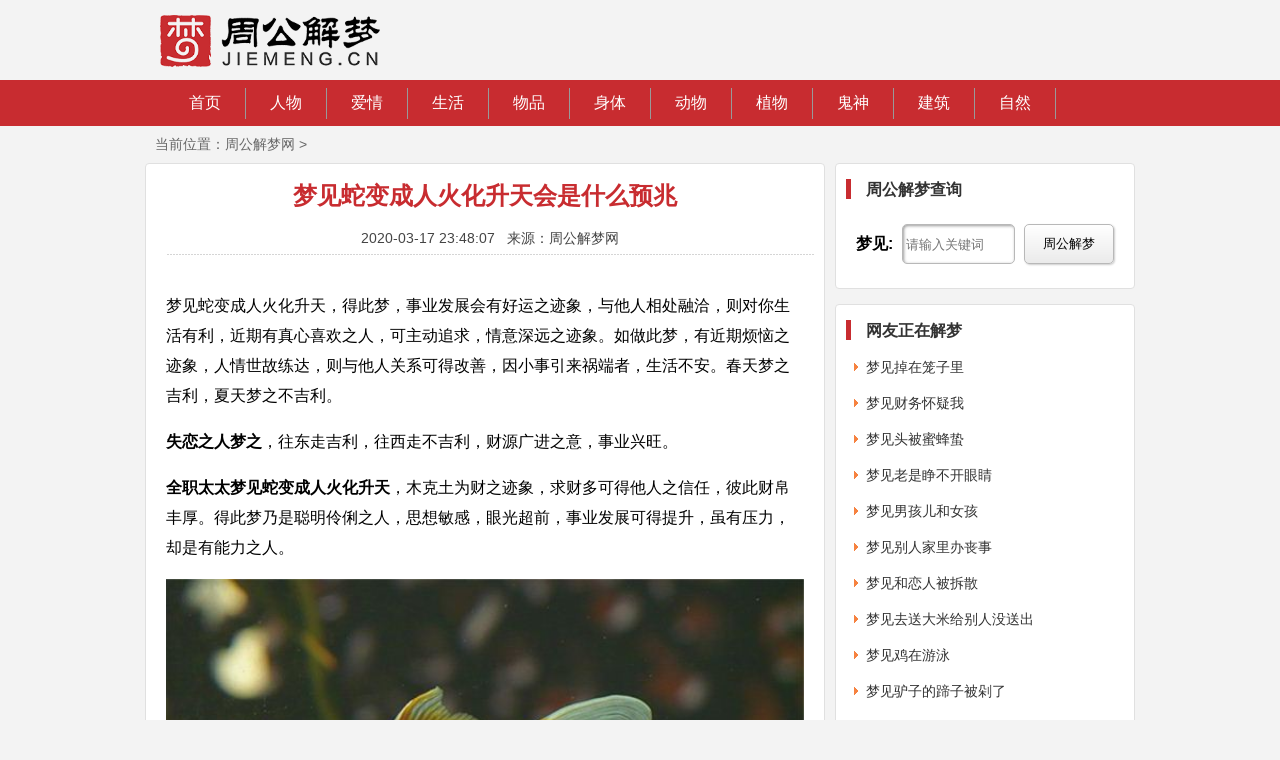

--- FILE ---
content_type: text/html; Charset=UTF-8
request_url: https://www.jiemeng.cn/403905-4cyp.html
body_size: 4486
content:
<!DOCTYPE html>
<html>
<head>
<meta http-equiv="Content-Type" content="text/html; charset=utf-8" />
<title>梦见蛇变成人火化升天会是什么预兆_周公解梦网</title>
<meta name="keywords" content="梦见蛇变成人火化升天是什么意思,做梦蛇变成人火化升天意味着什么,梦到蛇变成人火化升天好不好,周公解梦" />
<meta name="description" content="梦见蛇变成人火化升天是什么意思？做梦蛇变成人火化升天意味着什么？梦到蛇变成人火化升天好不好？" />
<meta http-equiv="Cache-Control" content="no-transform" />
<meta http-equiv="Cache-Control" content="no-siteapp" />
<meta name="applicable-device" content="pc">
<link rel="shortcut icon" href="//i.jiemeng.cn/favicon.ico" />
<link href="//i.jiemeng.cn/css/pc.css?0317" rel="stylesheet" media="screen" type="text/css" />
<script src="//i.jiemeng.cn/js/jquery.min.js" type="text/javascript"></script>
<script src="//i.jiemeng.cn/js/pc.js" type="text/javascript"></script>

<link rel="alternate" type="application/vnd.wap.xhtml+xml" media="handheld" href="https://m.jiemeng.cn/403905-4cyp.html"/>
<meta name="mobile-agent" content="format=html5; url=https://m.jiemeng.cn/403905-4cyp.html" />
<meta name="mobile-agent" content="format=xhtml; url=https://m.jiemeng.cn/403905-4cyp.html" />
<script type="text/javascript">uaredirect("https://m.jiemeng.cn/403905-4cyp.html");</script>

</head>
<body>
<div class="wrapper">
	<div class="header">
	<div class="logo"><a href="/"><img src="//i.jiemeng.cn/img/logo.png" alt="姓名网" border="0" width="220"></a></div>
	<div class="banner">

    </div>
</div>

<!--菜单-->
<div class="menu">
	<ul>
		<li><a href="/">首页</a></li>
		<li><a href="/renwu/">人物</a></li>
		<li><a href="/aiqing/">爱情</a></li>
		<li><a href="/shenghuo/">生活</a></li>
		<li><a href="/wupin/">物品</a></li>
		<li><a href="/shenti/">身体</a></li>
		<li><a href="/dongwu/">动物</a></li>
		<li><a href="/zhiwu/">植物</a></li>
		<li><a href="/guishen/">鬼神</a></li>
		<li><a href="/jianzhu/">建筑</a></li>
		<li><a href="/ziran/">自然</a></li>
	</ul>
</div>
	<div class="place">当前位置：<a href="/">周公解梦网</a> &gt; </div>
	<!--正文-->
	<div class="main clear">
		<div class="mleft">
			<div class="content">
				<h1>梦见蛇变成人火化升天会是什么预兆</h1>
				<div class="info">2020-03-17 23:48:07 &nbsp; 来源：周公解梦网</div>
				<div class="read-content">
					<p>梦见蛇变成人火化升天，得此梦，事业发展会有好运之迹象，与他人相处融洽，则对你生活有利，近期有真心喜欢之人，可主动追求，情意深远之迹象。如做此梦，有近期烦恼之迹象，人情世故练达，则与他人关系可得改善，因小事引来祸端者，生活不安。春天梦之吉利，夏天梦之不吉利。</p>
<p><strong>失恋之人梦之</strong>，往东走吉利，往西走不吉利，财源广进之意，事业兴旺。</p>
<p><strong>全职太太梦见蛇变成人火化升天</strong>，木克土为财之迹象，求财多可得他人之信任，彼此财帛丰厚。得此梦乃是聪明伶俐之人，思想敏感，眼光超前，事业发展可得提升，虽有压力，却是有能力之人。</p>
<p><img style="width:100%;" src="https://i.jiemeng.cn/jiemeng/jm103907.jpg" /></p>
<p><strong>性格固执之人梦之</strong>，主事业中多受他人之牵绊，身边小人多，则财运难以兴旺。</p>
<p><strong>恋爱中之男人做梦梦见蛇变成人火化升天</strong>，乃是情感有不利之意，虽有真诚相待之人，奈何与他人间有彼此争执之事。</p>
<p><strong>性格温和之人梦到蛇变成人火化升天</strong>，生活多可有好运之征兆，求财之人不可有自作主张之想法。</p>
<p><strong>失恋之男人梦到蛇变成人火化升天</strong>，身体状况多有不佳，与家人争吵多者，切莫有倚老卖老之想法，家人关系不和，生活有不利之事。</p>
<p><strong>近期与他人纠葛多者梦到蛇变成人火化升天</strong>，得此梦身体康健，心血管疾病者可有改善，心气不足之人，身体有所好转。</p>
<p><strong>从事品牌建设，宣传等相关行业者梦见蛇变成人火化升天</strong>，往东走吉利，往西走不吉利，财运良好之意，求财者不可有自作主张之想法，此乃不吉之征兆。</p>

				</div>	
			</div>	
			<div class="content mt10">
				<div class="relate_title">梦见蛇变成人火化升天的人也梦到：</div>
				<div class="relate_content">
					<ul><li><a href="/111678-8b9e.html" title="梦见独自在黑暗">梦见独自在黑暗</a></li><li><a href="/239213-khd5.html" title="梦见女儿自己跳河被水冲走">梦见女儿自己跳河被水冲走</a></li><li><a href="/141543-vh3f.html" title="梦见鬼是我儿子">梦见鬼是我儿子</a></li><li><a href="/169263-ahi5.html" title="梦见有奸细">梦见有奸细</a></li><li><a href="/201472-j39n.html" title="梦见不知道怎么回家">梦见不知道怎么回家</a></li><li><a href="/352680-qaam.html" title="梦见一只警犬">梦见一只警犬</a></li></ul>
					<div class="clr"></div>
				</div>
			</div>
		</div>
		<div class="mright">
			<div class="box">
	<div class="art_comm">
		<h3>周公解梦查询</h3>
		<div class="search">
			<form method="post" action="/search/"><strong>梦见:</strong>
			<input type="text" class="die" size="12" name="wd" placeholder="请输入关键词">
			<button type="submit">周公解梦</button></form>
		</div>
	</div>
</div>

<div class="box">
	<div class="art_comm">
		<h3>网友正在解梦</h3>
		<ul>
			<li><a href="/180904-vix0.html" title="梦见掉在笼子里" target="_blank">梦见掉在笼子里</a></li>
<li><a href="/303716-5nuk.html" title="梦见财务怀疑我" target="_blank">梦见财务怀疑我</a></li>
<li><a href="/492637-yzns.html" title="梦见头被蜜蜂蛰" target="_blank">梦见头被蜜蜂蛰</a></li>
<li><a href="/510338-6xhu.html" title="梦见老是睁不开眼睛" target="_blank">梦见老是睁不开眼睛</a></li>
<li><a href="/140126-vown.html" title="梦见男孩儿和女孩" target="_blank">梦见男孩儿和女孩</a></li>
<li><a href="/282279-w54c.html" title="梦见别人家里办丧事" target="_blank">梦见别人家里办丧事</a></li>
<li><a href="/493921-490k.html" title="梦见和恋人被拆散" target="_blank">梦见和恋人被拆散</a></li>
<li><a href="/541750-og82.html" title="梦见去送大米给别人没送出" target="_blank">梦见去送大米给别人没送出</a></li>
<li><a href="/610365-j4sy.html" title="梦见鸡在游泳" target="_blank">梦见鸡在游泳</a></li>
<li><a href="/251365-om4z.html" title="梦见驴子的蹄子被剁了" target="_blank">梦见驴子的蹄子被剁了</a></li>
<li><a href="/253406-j4of.html" title="梦见父亲高空坠落" target="_blank">梦见父亲高空坠落</a></li>
<li><a href="/497741-tspv.html" title="梦见脚底被玻璃扎流血" target="_blank">梦见脚底被玻璃扎流血</a></li>
<li><a href="/453740-ty4b.html" title="梦见男友和水里的大鱼" target="_blank">梦见男友和水里的大鱼</a></li>
<li><a href="/580196-r9v5.html" title="梦见别人送我点亮的蜡烛" target="_blank">梦见别人送我点亮的蜡烛</a></li>
<li><a href="/374487-5oo7.html" title="梦见蛇被别人杀死向我求救" target="_blank">梦见蛇被别人杀死向我求救</a></li>
<li><a href="/337490-2i28.html" title="梦见用煤烧炉子" target="_blank">梦见用煤烧炉子</a></li>
<li><a href="/563161-if0m.html" title="梦见揭发暗恋对象" target="_blank">梦见揭发暗恋对象</a></li>
<li><a href="/622904-mk2y.html" title="梦见儿子的鞋子小了" target="_blank">梦见儿子的鞋子小了</a></li>
<li><a href="/114442-6nt3.html" title="梦见对抗丧尸" target="_blank">梦见对抗丧尸</a></li>
<li><a href="/336925-ljk7.html" title="梦见河里洗澡身上沾黑虫" target="_blank">梦见河里洗澡身上沾黑虫</a></li>
<li><a href="/446319-jb6g.html" title="梦见看见阿姨锄地里的黑土" target="_blank">梦见看见阿姨锄地里的黑土</a></li>
<li><a href="/128167-e159.html" title="梦见剪左脚趾甲" target="_blank">梦见剪左脚趾甲</a></li>
<li><a href="/130821-1grl.html" title="梦见我的上级" target="_blank">梦见我的上级</a></li>
<li><a href="/140189-ngnq.html" title="梦见被人用水喷" target="_blank">梦见被人用水喷</a></li>

		</ul>
	</div>
</div>
		</div>		
    </div> 
	
	<div class="footer">
	<span>copyright &copy; 2017-2025 <a href="https://www.jiemeng.cn/">周公解梦网</a> </span><br>www.jiemeng.cn 网站备案:<a href="https://beian.miit.gov.cn/" target="_blank">闽ICP备18012499号-2</a> <br>
	<div style="display:none">	
	<script>
		var _hmt = _hmt || [];
		(function() {
		  var hm = document.createElement("script");
		  hm.src = "https://hm.baidu.com/hm.js?0edf0ff799a93fe692c03d4ab480ebcf";
		  var s = document.getElementsByTagName("script")[0]; 
		  s.parentNode.insertBefore(hm, s);
		})();
	</script>
	</div>
	<a href="#top"><div id="btn_top" style="display:none"></div></a>
	<script type="text/javascript">setpFooter();</script>
</div>
</div>
</body>
</html>

--- FILE ---
content_type: text/css
request_url: https://i.jiemeng.cn/css/pc.css?0317
body_size: 2503
content:
body{margin:0px;padding:0px;font: 14px/1.5 "Helvetica Neue",Helvetica,Arial,"Microsoft Yahei","Hiragino Sans GB","Heiti SC","WenQuanYi Micro Hei",sans-serif;background:#F3F3F3;}
td{line-height:28px;}
a{color:#333;text-decoration:none;}
hr{width:100%;border:none;border-top:1px dotted #c3c3c3;}
h2,h2 a{font-size:100%;}
li{list-style:none;}
.gray,.gray a{color:gray;}
.f12{font-size:12px;}
.p10{padding:10px;}
.mt10{margin-top:10px;}
.red{color:red;}
.blue{color:blue;}
.green{color:green;}
.lh180{line-height:180%;}
.clr{clear:both;overflow:hidden;display:block;font-size:0;height:0;line-height:0;}
.fright{float:right;}
.center{text-align:center;}
.line{width:100%;padding:0 5px;margin-bottom:20px;padding-bottom:10px;background:url(/img/dots_x.gif) repeat-x bottom;}

/* header */
.header{width:990px;margin:0px auto;height:65px;padding-top:15px;}
.header .logo{width:168px;height:63px;margin-left:15px;float:left;text-align:center;}
.header .logo img{border:0px;}
.header .banner{width:700px;height:60px;float:right;padding-top:10px;font-size:16px;text-align:center;}

/* menu */
.menu{background:#C82C30;width:100%;height:46px;}
.menu ul{height:30px;margin:0px auto;width:990px;padding-top:8px;}
.menu ul li{display:inline;float:left;height:28px;padding-top:3px;width:80px;overflow:hidden;text-align:center;position:relative;border-right:1px #999 solid;}
.menu ul .rt{border:0;}
.menu ul li a{color:white;display:black;font-size:16px;overflow:hidden;}
.menu ul .on a{background:white;border-top:3px solid #DC3430;color:#F85706;font-weight:bold;height:29px;padding:7px 20px 0 20px;margin:0;display:inline;}

/* place */
.place{width:990px;margin:8px auto;color:#666;font-size:14px;padding-left:20px;}
.place a{color:#666;}

/* table */
.table {border:1px solid #ccc;width:100%;margin-bottom:20px;border-collapse: collapse;}
.table .title{width:80px;font-weight:bold;}
.table .odd{background-color:#eee;}
.table td{border:1px solid #ccc;padding:6px;}

/* main */
.main{width:990px;margin:0px auto;}
.main .mleft{width:690px;float:left;margin-bottom:15px;}
.main .mright{width:300px;float:right;margin-bottom:15px;}

/* mleft */
.main .mleft .content{padding:5px 20px 10px 20px;border:1px solid #E0E0E0;border-radius:4px;background:#fff;margin-right:10px;font-size:16px;line-height:30px;}
.main .mleft .content h1{margin:12px 0;font-weight:800;font-size:24px;color:#C82C30;text-align:center;}
.main .mleft .content h1 span{float:right;font-size:12px;color:#666;font-weight:400;}
.main .mleft .content h3{padding-left: 15px; line-height: 32px; border-left: 5px solid #CC0202; font-size: 16px; background: #F5F5F5; margin: 8px 0;font-weight:bold;}
.main .mleft .content .info{text-align:center;font-size:14px;color:#444;height:22px;width:100%;padding:0 5px;margin-bottom:20px;padding-bottom:10px;background:url(/img/dots_x.gif) repeat-x bottom;}
.main .mleft .tbox {float:left;margin-right:10px;margin-bottom:10px;padding:5px 0;border:1px solid #E0E0E0;border-radius:4px;background:#fff;font-size:16px;}
.main .mleft .tbox .title {border-bottom:1px solid #cecece;line-height:30px;padding-left:15px;}
.main .mleft .tbox .title span{float:right;padding-right:10px;}
.main .mleft .content .listbox {overflow:hidden;border-bottom:1px solid #e2e2e2;margin:20px 0px 10px 0px;}
.main .mleft .content .listbox img {width:160px;height:120px;padding:5px 15px 15px 15px;border:0;}
.main .mleft .content .listbox h2 {margin:0px;}

/* mright */
.mright .box{margin:0 0 15px 0; padding-bottom:4px;border:1px solid #E0E0E0;border-radius:4px;background:#fff;}
.art_comm{padding-top:5px;overflow:hidden;}
.art_comm h3{font-size:16px;height:20px;margin:10px 20px 5px 10px;line-height:22px;font-weight:bold; padding-left:15px;color:#333;border-left:5px solid #C82C30;}
.art_comm ul{list-style:none;width:88%;margin:0px auto;line-height:36px;padding:4px 0;}
.art_comm ul li{padding-left:12px;background:url(/img/arrow.gif) center left no-repeat;font-size:14px;}

/* right search */
.search{padding:20px 5px;font-size:16px;text-align:center}
.search strong{margin-right:5px;vertical-align:middle}
.search input{box-shadow:1px 1px 3px rgba(55,55,55,.5) inset;border-radius:5px;border:solid 1px #B8B8B8;height:32px;line-height:25px;margin-right:5px;padding:3px;vertical-align:middle}
.search input.die{color:Gray}
.search button{box-shadow:1px 1px 2px rgba(0,0,0,.2);background:#f1f1f1;background:-webkit-gradient(linear,0 0,0 100%,from(#FFF),to(#EBEBEB));background:-moz-linear-gradient(top,#FFF,#EBEBEB);border-radius:5px;border:solid 1px #B8B8B8;height:40px;width:90px;padding:0;vertical-align:middle}

/* article list */
.art_list{margin: 5px 5px 0 5px;border-radius: 4px;background: #fff;}
.art_list h1{text-align:center;margin:10px 0;padding:0;font-weight:800;font-size:20px;color:#C82C30;}
.art_list h3{font-size:120%;height:20px;margin:15px 0 5px 12px;line-height:22px;font-weight:bold; padding-left:12px;color:#333;border-left:5px solid #C82C30;}
.art_list ul{font-size:16px;margin:0px auto;padding:10px 10px 10px 12px;overflow:hidden;}
.art_list ul li{line-height:38px;height:38px;list-style:none;float:left;background:url(/img/arrow.gif) center left no-repeat;padding-left:12px;width:100%;border-bottom: 1px solid #f2f2f2;}
.art_list ul li a{width: 100%;display:block;}
.art_list .more{padding:15px 10px;height: 20px;width: 20px;display: inline-block;background-image: url(/img/more.png);background-repeat: no-repeat;background-position: center 50%;}

/* pages */
.pages{margin:0;padding:0;height:50px;text-align:center;}
.pages ul{padding:12px 0px 12px 16px;margin:0;}
.pages ul li{display:inline-block;font-family:Tahoma;line-height:17px;margin-right:6px;border:1px solid #E9E9E9;padding:4px 4px;}
.pages ul li a{color:#555;display:block;}
.pages ul li a:hover{color:#690;text-decoration:none;}
.pages ul li.thisclass,
.pages ul li.thisclass a,.pagebox ul li.thisclass a:hover{background-color:#F8F8F8;font-weight:bold;}
.pages .pageinfo{line-height:18px;padding:2px 4px;color:#999;}
.pages .pageinfo strong{color:#555;font-weight:normal;margin:0px 2px;}

.w1{width:333px;}
.d1 {padding:15px 0 15px 15px;margin:0;white-space:nowrap;}
.d1 li {margin:10px 0;width:250px;}
.w2{width:678px;}
.d2 {padding:5px 0 0 12px;margin:0;}
.d2 li {float:left;margin:5px;width:31%;font-size:14px;border-bottom:1px #ddd dashed;}

/* relate article */
.relate_title{font-weight:bold;margin-top:10px;}
.relate_content{margin-bottom:20px;}
.relate_content ul{margin:0;padding:0;}
.relate_content ul li{line-height:32px;height:32px;list-style:none;float:left;background:url(/img/arrow.gif) center left no-repeat;padding-left:12px;width:100%;}

/* vip */
.button{width:95%;font-size:16px;overflow:hidden;border:0;text-align:center;margin:5px auto 10px auto;height:38px;line-height:38px;background:#C82C30;color:#fff;border-radius:6px;display:block;-webkit-appearance:none}
.sbutton{overflow:hidden;font-size:14px;margin:5px;padding:8px;font-weight:700;border-radius:5px;border:0;text-align:center;text-decoration:none;background:#C82C30;color:#fff;-webkit-appearance:none}
.ipt{padding:1px 0 1px 5px;height:28px;line-height:18px;border:1px solid #d0ad9a;vertical-align:middle;background-color:#fff;font-size:14px;font-family:"\5b8b\4f53"}
.select{color:#3e4144;font-size:14px;height:28px;vertical-align:middle;border:1px solid #d0ad9a}
.inform{width:80%;font-size:100%;padding:10px;margin:10px 20px;line-height:42px;background-color:#f2f2f2}
.inform form{width:80%;margin:auto}
.inform p{line-height:180%;text-align:left;padding:10px 0;margin:0;font-size:16px}

/* 页尾 */
.f_link{width:990px;margin:0 auto;border:1px solid #E0E0E0;border-radius:4px;background:#fff;font-size:12px;line-height:22px;overflow:hidden;padding:10px 0;}
.f_link a{color:#333;}
.f_link .f_title{font-size:12px;color:#666666;float:left;width:88px;text-align:center;}
.f_link .f_list{float:left;width:860px;}
.f_link .f_list li{float:left;width:98px;padding-right:9px;list-style-type:none;text-align:center;}

/* footer */
.footer{clear:both;height:80px;margin-top:1px;padding-top:15px;text-align:center;line-height:32px;font-size:12px;color:#333;}
.footer a{color:#333;}
.footer span{text-transform:capitalize;}

/* vouch */
.content .vouch{margin-bottom:20px;text-align:center;}
.content .vouch a{margin-bottom:4px;text-align:center;width:60%;height:38px;line-height:38px;font-size:16px;font-weight:bold;background:#CC0202;color:#fff;border-radius:10px;margin:auto;text-align:center; text-decoration:none;display:block;}

#btn_top{opacity:.6;background:#666 url(/img/to_top.png) center 50% no-repeat;border-radius:6px;position:fixed;left:50%;bottom: 80px;margin-left: 500px;border:solid 1px #555;width:42px;height:42px;display:block;z-index:100001;}

/* read all */
.read-content{overflow: hidden;width: 100%;}
.read-content h3{padding-left: 15px; line-height: 32px; border-left: 5px solid #CC0202; font-size: 16px; background: #F5F5F5; margin: 8px 0;font-weight:bold;}
.read-box{ position: relative; z-index: 9; padding: 0 0 25px; margin-top: -220px; text-align: center; }
.read_mask {height: 200px; background: -webkit-gradient(linear,0 top,0 bottom,from(rgba(255,255,255,0)),to(#FFF)); background: -o-linear-gradient(bottom,rgba(255,255,255,.1),rgba(255,255,255,0)); }
.read-box .read_mod {background-color: #FFF; }
.read-button, .read-button:focus, .read-button:link, .read-button:visited {font-size: 1rem; color: #FF6651; background: #FFF; border-radius: .25rem; border: 1px solid #FF6651; line-height: 1.875rem; }
.read-box .read_mod a{border: 1px solid #CC0202; width: 15rem; height: 2.5rem; line-height: 2.5rem; display:inline-block; vertical-align: top;color:#CC0202;}
.read-box .read_mod a:hover{color:#CC0202;}
.read-box .read_mod img{ display:inline; width: .9375rem; height: auto; margin: 1.0625rem 0 0 .3125rem; vertical-align: top; }

--- FILE ---
content_type: application/javascript
request_url: https://i.jiemeng.cn/js/pc.js
body_size: 375
content:
function readAll() { 
	var cheight = $('.read-content').height();
	var firsth = Math.ceil($(window).height() * 1.2);
	var sheng = Math.ceil((cheight - $(window).height() * 1.2)/cheight *100);	
	var loadbut = $('<div class="read-box"><div class="read_mask"></div><div class="read_mod"><a href="javascript:" class="read-button">展开剩余 '+sheng+'%<img src="//i.jiemeng.cn/img/icon_read.png" alt="展开按钮" data-bd-imgshare-binded="1"></a></div></div>');	
	$('.read-content').after(loadbut);	

	if(cheight <= $(window).height() * 1.2){
	    $('.read-box').css('display','none');
	    return;
	}else{	    
	    $('.read-content').height(firsth);
	}	

	$('.read-box').click(function(){
			$('.read-content').css('height','auto'); 
	    $(this).css('display','none');	   
	});
}

function uaredirect(f){try{if(document.getElementById("bdmark")!=null){return}var b=false;if(arguments[1]){var e=window.location.host;var a=window.location.href;if(isSubdomain(arguments[1],e)==1){f=f+"/#m/"+a;b=true}else{if(isSubdomain(arguments[1],e)==2){f=f+"/#m/"+a;b=true}else{f=a;b=false}}}else{b=true}if(b){var c=window.location.hash;if(!c.match("fromapp")){if((navigator.userAgent.match(/(iPhone|iPod|Android|ios)/i))){location.replace(f)}}}}catch(d){}}function isSubdomain(c,d){this.getdomain=function(f){var e=f.indexOf("://");if(e>0){var h=f.substr(e+3)}else{var h=f}var g=/^www\./;if(g.test(h)){h=h.substr(4)}return h};if(c==d){return 1}else{var c=this.getdomain(c);var b=this.getdomain(d);if(c==b){return 1}else{c=c.replace(".","\\.");var a=new RegExp("\\."+c+"$");if(b.match(a)){return 2}else{return 0}}}};

function setpFooter(){
	var P=$('#btn_top');
	$(document).scroll(function (){
		if($(this).scrollTop()>10) P.show();
		else P.hide();
	});
	P.click(function(){
		if (navigator.userAgent.indexOf('Firefox') >= 0) document.documentElement.scrollTop=0;
		else $('body').animate({scrollTop:0}, 'fast');
	});
}